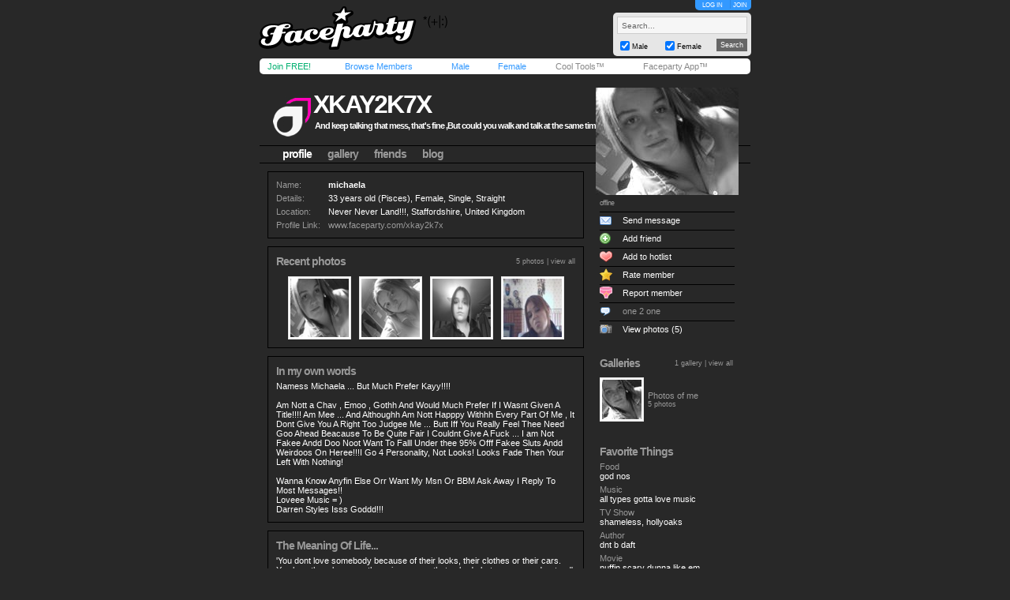

--- FILE ---
content_type: text/html; charset=utf-8
request_url: https://www.faceparty.com/xkay2k7x
body_size: 5740
content:
<!DOCTYPE html PUBLIC "-//W3C//DTD XHTML 1.0 Transitional//EN" "http://www.w3.org/TR/xhtml1/DTD/xhtml1-transitional.dtd"><html><head><title>Faceparty &gt; Women &gt; Straight &gt; XKAY2K7X</title><META HTTP-EQUIV="PRAGMA" CONTENT="NO-CACHE"><META NAME="ROBOTS" CONTENT="NOODP"><meta http-equiv="X-UA-Compatible" content="IE=edge" /><meta name="format-detection" content="telephone=no"><link href="/incs/zstyles.css?v=7.7" rel="stylesheet" type="text/css" /><script type="text/javascript" language="JavaScript" src="/incs/scripts.js"></script><script type="text/javascript" language="javascript"> var isOpen = 1; function displayBw(){if (isOpen != 1){BwOpen.style.display='block';Arrow.src= '/im/bw/tri_up.gif';isOpen = 1;bc(1);} else{BwOpen.style.display='none';Arrow.src= '/im/bw/tri_dw.gif';isOpen = 0;bc(0);}} function gBw(o){if(o==0){displayBw();}} function displayCS(){bwc.style.visibility='hidden';csc.style.visibility='visible';} function displayFO(){csc.style.visibility='hidden';bwc.style.visibility='visible';} </script><script type="text/javascript" language="JavaScript"> function clearsearch(obj){if(obj.value==" Search..."){obj.value=""}} </script><script type="text/javascript" language="JavaScript" src="/incs/js/jquery-1.9.1.min.js"></script><script type="text/javascript" language="JavaScript"> var $j = jQuery.noConflict(); </script><script type="text/javascript" language="JavaScript"> function fpOpen(url,wName,feat){window.open(url+'',wName,feat);} </script><script type="text/javascript" language="JavaScript" src="/incs/js/m/hl.js"></script><link href="/incs/css/mi.css" rel="stylesheet" type="text/css" /><link href="/incs/thstyle2.css" rel="stylesheet" type="text/css" /><link href="/incs/css/tm/125a.css?v=4.4" rel="stylesheet" type="text/css" /><script language="JavaScript"><!-- 
if (document.all){self.status='Press CTRL + D to bookmark this page'} //--></script><script type="text/javascript"> (function (i, s, o, g, r, a, m) { i['GoogleAnalyticsObject'] = r; i[r] = i[r] || function () { (i[r].q = i[r].q || []).push(arguments) }, i[r].l = 1 * new Date(); a = s.createElement(o), m = s.getElementsByTagName(o)[0]; a.async = 1; a.src = g; m.parentNode.insertBefore(a, m) })(window, document, 'script', 'https://www.google-analytics.com/analytics.js', 'ga'); ga('create', 'UA-113275-1', {'storage': 'none'}); ga('send', 'pageview'); </script><link rel="apple-touch-icon" sizes="57x57" href="/im/apple-touch-icon-57x57.png"/><link rel="apple-touch-icon" sizes="72x72" href="/im/apple-touch-icon-72x72.png"/><link rel="apple-touch-icon" sizes="114x114" href="/im/apple-touch-icon-114x114.png"/><link rel="apple-touch-icon" sizes="144x144" href="/im/apple-touch-icon-144x144.png"/></head>
<body topmargin=0 leftmargin=0 bgcolor=#cacaca text=#000000 link=#3399FF vlink=#3399FF background=/im/thm_125.gif style="background-attachment:fixed;margin:0px;">
<div style="width:100%;"><center><table border=0 width=624 cellspacing=0 cellpadding=0><tr><td align=left height=65><a href="/"><img src="/im/fplo.png" width=240 height=55 border=0 alt="Faceparty - Biggest Party On Earth™"></a></td><td align=right><div id="headerlinks" style="height:13px;"><div id="hl-login" style="text-align:center;padding-right:0px;"><a href=/account/log_in.aspx>LOG IN</a></div><div id="hl-join"><a href=/account/join.aspx>JOIN</a></div></div><div id="hsearchbox"><form action="/browse/keyword.aspx" method="get"><input name="keywords" type="text" size="10" maxlength="49" style="box-sizing:border-box;width:165px; height:22px; font-family: arial; font-size: 10px; background-color:#f6f6f6; border:solid 1px #CCCCCC;color:#666666;margin-bottom:5px;" value=" Search..." onclick="clearsearch(this);return false;"><table width=165 cellpadding=0 cellspacing=0 border=0><tr><td width=15 align=left><input name="male" type="checkbox" value="1" style="width:12px;height:12px;margin-bottom:1px;" checked="checked"></td><td width=40 align=left valign=bottom><font face=arial size=1 style="font-size:9px;display:block;padding-bottom:2px;">Male</font></td><td width=15 align=left><input name="female" type="checkbox" value="1" style="width:12px;height:12px;margin-bottom:1px;" checked="checked"></td><td width=40 align=left valign=bottom><font face=arial size=1 style="font-size:9px;display:block;padding-bottom:2px;">Female</font></td><td>&nbsp;</td><td width=45 align=right><input type="submit" value="Search" class="hsbtn" /></td></tr></table></form></div></td></tr><tr><td colspan=3><img src=/im/shim.gif width=622 height=3></td></tr></table><div style="background: #fff;width: 602px;height:12px;padding:4px 10px;-webkit-border-radius: 5px;-moz-border-radius: 5px;-ms-border-radius: 5px;-o-border-radius: 5px;border-radius: 5px;z-index:3;position:relative;"><table width=612 cellpadding=0 cellspacing=0 border=0><tr><td width=80><font face=Arial size=1><span class=mybarg style="font-size:11px;"><a href=/account/join.aspx>Join FREE!</a></span></font></td><td width=110><font face=Arial size=1><span class=mybarb style="font-size:11px;"><a href=/browse/browse.aspx>Browse Members</a></span></font></td><td width=48><font face=Arial size=1><span class=mybarb style="font-size:11px;"><a href=/male/>Male</a></span></font></td><td width=60><font face=Arial size=1><span class=mybarb style="font-size:11px;"><a href=/female/>Female</a></span></font></td><td width=90><font face=Arial size=1><span class=mybar style="font-size:11px;"><a href=/shop/cool_tools.aspx>Cool Tools&#153;</a></span></font></td><td width=110><font face=Arial size=1><span class=mybar style="font-size:11px;"><a href="#" onClick="alert('New version coming soon!');return false;">Faceparty App&#153;</a></span></font></td></tr></table></div><div><img src=/im/shim.gif width=1 height=3></div>
<table width="622" cellpadding="0" cellspacing="0" border="0" align="center" class="headerbox"><tr><td width="5"><img src=/im/shim.gif width=5 height=1 /></td><td width="5"><img src=/im/shim.gif width=5 height=1 /></td><td width="401"><img src=/im/shim.gif width=1 height=5 /></td><td width="10"><img src=/im/shim.gif width=1 height=5 /></td><td width="191"><img src=/im/shim.gif width=1 height=5 /></td><td width="5"><img src=/im/shim.gif width=5 height=1 /></td><td width="5"><img src=/im/shim.gif width=5 height=1 /></td></tr><tr><td colspan="7"><img src=/im/shim.gif width=1 height=5 /></td></tr><tr><td colspan="7" height="100" valign="bottom" align=left><table width="622" height="70" cellpadding="0" cellspacing="0" border="0"><tr><td><img src=/im/shim.gif width=10 height=1 /></td><td valign="top"><table width="379" cellpadding="0" cellspacing="0" border="0"><tr><td align="left"><div style="position:relative;"><font face="arial" size="4" style="font-size:32px;letter-spacing:-2;color:#FFF;" class="prf_header_title"><b><a href="/xkay2k7x">xkay2k7x</a></b></font><BR><font face="arial" size="2" style="font-size:11px;display:block;width:400px;" class="prf_header_tagline"><b>And keep talking that mess, that&#39;s fine ,But could you walk and talk at the same time? =.)</b></font></div></td></tr></table></td></tr></table><table width="622" cellpadding="0" cellspacing="0" border="0" class="headernav"><tr><td><img src=/im/shim.gif width=10 height=1 /></td><td><table cellpadding="0" cellspacing="0" border="0"><tr><td><img src=/im/shim.gif width=1 height=10 /></td><td class="headernav-active"><font face="arial" size="2" style="font-size:14px;color:#3399FF;" class="l125"><b><a href="/xkay2k7x">profile</a></b></font></td><td><img src=/im/shim.gif width=20 height=1 /></td><td><font face="arial" size="2" style="font-size:14px;color:#3399FF;" class="l125"><b><a href="/gallery/galleries.aspx?pid=7691523">gallery</a></b></font></td><td><img src=/im/shim.gif width=20 height=1 /></td><td><font face="arial" size="2" style="font-size:14px;color:#3399FF;" class="l125"><b><a href="/member/linked.aspx?pid=7691523">friends</a></b></font></td><td><img src=/im/shim.gif width=20 height=1 /></td><td><font face="arial" size="2" style="font-size:14px;color:#3399FF;" class="l125"><b><a href="/member/blog.aspx?pid=7691523">blog</a></b></font></td></tr></table></td></tr></table></td></tr></table><table width="622" cellpadding="0" cellspacing="0" border="0" align="center" class="prf_page"><tr><td colspan="2" height="100" valign="top"><img src=/im/shim.gif width=1 height=10 /></td><td rowspan="2" valign="top" align=left><table width="401" cellpadding="0" cellspacing="0" border="0"><tr><td><img src=/im/shim.gif width=1 height=10 /><table width=401 cellpadding=10 border=0 cellspacing=0 class="leftcol-contentbox"><tr><td><table border="0" cellpadding="0" cellspacing="0"><tr><td width="69"><font face="Arial" size="1" color="#999999" class="thd leftcol-txt-desc">Name:</font></td><td width="330"><font face="Arial" size="1" color="#333333" class="txt leftcol-txt-body"><b> michaela </b></font></td><td align=right></td></tr><tr><td colspan="3"><img src=/im/shim.gif width=1 height=5 /></td></tr><tr><td><font face="Arial" size="1" color="#999999" class="thd leftcol-txt-desc">Details:</font></td><td colspan="2"><font face="Arial" size="1" color="#333333" class="txt leftcol-txt-body"> 33 years old (Pisces), Female, Single, Straight </font></td></tr><tr><td colspan="3"><img src=/im/shim.gif width=1 height=5 /></td></tr><tr><td valign=top><font face="Arial" size="1" color="#999999" class="thd leftcol-txt-desc">Location:</font></td><td colspan="2"><font face="Arial" size="1" color="#333333" class="txt leftcol-txt-body"> Never Never Land!!!, Staffordshire, United Kingdom </font></td></tr><tr><td colspan="3"><img src=/im/shim.gif width=1 height=5 /></td></tr><tr><td><font face="Arial" size="1" color="#999999" class="thd leftcol-txt-desc-small">Profile Link:</font></td><td colspan="2"><font face="Arial" size="1" color="#333333" class="txt leftcol-txt-link"><span class="l125"><a href="/xkay2k7x">www.faceparty.com/xkay2k7x</a></span></font></td></tr></table></td></tr></table><img src=/im/shim.gif width=1 height=10 /><table width=401 cellpadding=10 border=0 cellspacing=0 class="leftcol-contentbox"><tr><td><table width="379" cellpadding="0" cellspacing="0" border="0"><tr><td><font face="arial" color="#333333" size="3" style="font-size:14px;" class="leftcol-txt-title"><b>Recent photos</b></font></td><td align="right"><font face="arial" color="#999999" size="2" style="font-size:9px;" class="l125 leftcol-txt-desc-small">5 photos | <span class="leftcol-txt-link"><a href="/gallery/galleries.aspx?pid=7691523">view all</a></span></font></td></tr><tr><td colspan="2"><img src=/im/shim.gif width=1 height=10 /></td></tr><tr><td colspan="2"><table border="0" width="379" cellspacing="0" cellpadding="0"><tr><td width="15"><img src=/im/shim.gif width=15 height=1 /></td><td width="80"><img src=/im/shim.gif width=80 height=1 /></td><td width="10"><img src=/im/shim.gif width=10 height=1 /></td><td width="80"><img src=/im/shim.gif width=80 height=1 /></td><td width="10"><img src=/im/shim.gif width=10 height=1 /></td><td width="80"><img src=/im/shim.gif width=80 height=1 /></td><td width="10"><img src=/im/shim.gif width=10 height=1 /></td><td width="80"><img src=/im/shim.gif width=80 height=1 /></td><td width="10"><img src=/im/shim.gif width=14 height=1 /></td></tr><tr><td>&nbsp;</td><td><table width=80 height=80 cellspacing=1 cellpadding=2 border=0 bgcolor=#e5e5e5><tr><td bgcolor=#FFFFFF align=center><a href="/gallery/view.aspx?pid=7691523&gid=0&iid=35086432"><img border="0" width="74" height="74" src="//images.faceparty.com/pb/tn/2709/xkay2k7x_35086432.jpg" alt="" /></a></td></tr></table></td><td>&nbsp;</td><td><table width=80 height=80 cellspacing=1 cellpadding=2 border=0 bgcolor=#e5e5e5><tr><td bgcolor=#FFFFFF align=center><a href="/gallery/view.aspx?pid=7691523&gid=0&iid=35086431"><img border="0" width="74" height="74" src="//images.faceparty.com/pb/tn/2709/xkay2k7x_35086431.jpg" alt="" /></a></td></tr></table></td><td>&nbsp;</td><td><table width=80 height=80 cellspacing=1 cellpadding=2 border=0 bgcolor=#e5e5e5><tr><td bgcolor=#FFFFFF align=center><a href="/gallery/view.aspx?pid=7691523&gid=0&iid=31680796"><img border="0" width="74" height="74" src="//images.faceparty.com/pb/tn/2153/xkay2k7x_31680796.jpg" alt="meeee !!!!" /></a></td></tr></table></td><td>&nbsp;</td><td><table width=80 height=80 cellspacing=1 cellpadding=2 border=0 bgcolor=#e5e5e5><tr><td bgcolor=#FFFFFF align=center><a href="/gallery/view.aspx?pid=7691523&gid=0&iid=29265523"><img border="0" width="74" height="74" src="//images.faceparty.com/pb/tn/2019/xkay2k7x_29265523.jpg" alt="" /></a></td></tr></table></td><td>&nbsp;</td></tr></table></td></tr></table></td></tr></table><img src=/im/shim.gif width=1 height=10 /><table width=401 cellpadding=10 border=0 cellspacing=0 class="leftcol-contentbox"><tr><td><font face="arial" color="#333333" size="3" style="font-size:14px;" class="leftcol-txt-title"><b>In my own words</b></font><BR><img src=/im/shim.gif width=1 height=5 /><BR><font face="arial" color="#333333" size="2" style="font-size:11px;" class="leftcol-txt-body">Namess Michaela ... But Much Prefer Kayy!!!! <br><br>Am Nott a Chav , Emoo , Gothh And Would Much Prefer If I Wasnt Given A Title!!!! Am Mee ... And Althoughh Am Nott Happpy Withhh Every Part Of Me , It Dont Give You A Right Too Judgee Me ... Butt Iff You Really Feel Thee Need Goo Ahead Beacause To Be Quite Fair I Couldnt Give A Fuck ... I am Not Fakee Andd Doo Noot Want To Falll Under thee 95% Offf Fakee Sluts Andd Weirdoos On Heree!!!I Go 4 Personality, Not Looks! Looks Fade Then Your Left With Nothing! <br><br>Wanna Know Anyfin Else Orr Want My Msn Or BBM Ask Away I Reply To Most Messages!! <br>Loveee Music = )<br>Darren Styles Isss Goddd!!!</font></td></tr></table><img src=/im/shim.gif width=1 height=10 /><table width=401 cellpadding=10 border=0 cellspacing=0 class="leftcol-contentbox"><tr><td><font face="arial" color="#333333" size="3" style="font-size:14px;" class="leftcol-txt-title"><b>The Meaning Of Life...</b></font><BR><img src=/im/shim.gif width=1 height=5 /><BR><font face="arial" color="#333333" size="2" style="font-size:11px;" class="leftcol-txt-body">&#39;You dont love somebody because of their looks, their clothes or their cars. <br>You love them because they sing a song that nobody but you can understand&#39;<br><br>Propa Loveee Ittt x <br><br>Loooking 4 Misterr Right ... Doubt I Will Ever Findd Himm = ) x </td></tr></table><img src=/im/shim.gif width=1 height=10 /><table width=401 cellpadding=10 border=0 cellspacing=0 class="leftcol-contentbox"><tr><td><table width="379" cellpadding="0" cellspacing="0" border="0"><tr><td><font face="arial" color="#333333" size="3" style="font-size:14px;" class="leftcol-txt-title"><b>Friends</b></font></td><td align="right"><font face="arial" color="#999999" size="2" style="font-size:9px;" class="l125 leftcol-txt-desc-small">19 friends | <span class="leftcol-txt-link"><a href="/member/linked.aspx?pid=7691523">view all</a></span></font></td></tr><tr><td colspan="2"><img src=/im/shim.gif width=1 height=10 /></td></tr></table><table border="0" width="379" cellspacing="0" cellpadding="0"><tr><td width="15"><img src=/im/shim.gif width=15 height=1 /></td><td width="80"><img src=/im/shim.gif width=80 height=1 /></td><td width="10"><img src=/im/shim.gif width=10 height=1 /></td><td width="80"><img src=/im/shim.gif width=80 height=1 /></td><td width="10"><img src=/im/shim.gif width=10 height=1 /></td><td width="80"><img src=/im/shim.gif width=80 height=1 /></td><td width="10"><img src=/im/shim.gif width=10 height=1 /></td><td width="80"><img src=/im/shim.gif width=80 height=1 /></td><td width="10"><img src=/im/shim.gif width=14 height=1 /></td></tr><tr><td width=15><img src=/im/shim.gif width=15 height=1 /></td><td width="80" height="80" align="center" valign="top"><table width="80" height="80" cellspacing="1" cellpadding="2" border="0" bgcolor="#e5e5e5"><tr><td bgcolor="#FFFFFF" align="center"><a href=/bber><img border="0" width="74" height="74" src="//images.faceparty.com/pb/tn/3570/bber_35817494.jpg" /></a></td></tr></table><font face=Arial size=1 style="font-size:9px;"><span class="bl leftcol-txt-link"><a href=/bber>bber</a></span></font></td><td width=10><img src=/im/shim.gif width=10 height=1 /></td><td width="80" height="80" align="center" valign="top"><table width="80" height="80" cellspacing="1" cellpadding="2" border="0" bgcolor="#e5e5e5"><tr><td bgcolor="#FFFFFF" align="center"><a href=/fit_chap_here><img border="0" width="74" height="74" src="//images.faceparty.com/pb/tn/2090/fit_chap_here_30610911.jpg" /></a></td></tr></table><font face=Arial size=1 style="font-size:9px;"><span class="bl leftcol-txt-link"><a href=/fit_chap_here>fit_chap_here</a></span></font></td><td width=10><img src=/im/shim.gif width=10 height=1 /></td><td width="80" height="80" align="center" valign="top"><table width="80" height="80" cellspacing="1" cellpadding="2" border="0" bgcolor="#e5e5e5"><tr><td bgcolor="#FFFFFF" align="center"><a href=/youngjeeze><img border="0" width="74" height="74" src="/im/pi_nat.gif" /></a></td></tr></table><font face=Arial size=1 style="font-size:9px;"><span class="bl leftcol-txt-link"><a href=/youngjeeze>youngjeeze</a></span></font></td><td width=10><img src=/im/shim.gif width=10 height=1 /></td><td width="80" height="80" align="center" valign="top"><table width="80" height="80" cellspacing="1" cellpadding="2" border="0" bgcolor="#e5e5e5"><tr><td bgcolor="#FFFFFF" align="center"><a href=/mushface><img border="0" width="74" height="74" src="//images.faceparty.com/pb/tn/704/mushface_5065069.jpg" /></a></td></tr></table><font face=Arial size=1 style="font-size:9px;"><span class="rl leftcol-txt-link"><a href=/mushface>mushface</a></span></font></td><td width=10><img src=/im/shim.gif width=10 height=1 /></td></tr><tr height=10><td colspan=9 height=10><img src=/im/shim.gif width=1 height=10 /></td></tr><tr><td width=15><img src=/im/shim.gif width=15 height=1 /></td><td width="80" height="80" align="center" valign="top"><table width="80" height="80" cellspacing="1" cellpadding="2" border="0" bgcolor="#e5e5e5"><tr><td bgcolor="#FFFFFF" align="center"><a href=/ben989><img border="0" width="74" height="74" src="//images.faceparty.com/pb/tn/6168/ben989_36328497.jpg" /></a></td></tr></table><font face=Arial size=1 style="font-size:9px;"><span class="rl leftcol-txt-link"><a href=/ben989>ben989</a></span></font></td><td width=10><img src=/im/shim.gif width=10 height=1 /></td><td width="80" height="80" align="center" valign="top"><table width="80" height="80" cellspacing="1" cellpadding="2" border="0" bgcolor="#e5e5e5"><tr><td bgcolor="#FFFFFF" align="center"><a href=/horny_ben><img border="0" width="74" height="74" src="//images.faceparty.com/pb/tn/4031/horny_ben_36009340.jpg" /></a></td></tr></table><font face=Arial size=1 style="font-size:9px;"><span class="bl leftcol-txt-link"><a href=/horny_ben>horny_ben</a></span></font></td><td width=10><img src=/im/shim.gif width=10 height=1 /></td><td width="80" height="80" align="center" valign="top"><table width="80" height="80" cellspacing="1" cellpadding="2" border="0" bgcolor="#e5e5e5"><tr><td bgcolor="#FFFFFF" align="center"><a href=/cocainecowboy><img border="0" width="74" height="74" src="//images.faceparty.com/pb/tn/2441/cocainecowboy_34421779.jpg" /></a></td></tr></table><font face=Arial size=1 style="font-size:9px;"><span class="bl leftcol-txt-link"><a href=/cocainecowboy>cocainecowboy</a></span></font></td><td width=10><img src=/im/shim.gif width=10 height=1 /></td><td width="80" height="80" align="center" valign="top"><table width="80" height="80" cellspacing="1" cellpadding="2" border="0" bgcolor="#e5e5e5"><tr><td bgcolor="#FFFFFF" align="center"><a href=/boltonguy20><img border="0" width="74" height="74" src="//images.faceparty.com/pb/tn/2954/boltonguy20_35435563.jpg" /></a></td></tr></table><font face=Arial size=1 style="font-size:9px;"><span class="bl leftcol-txt-link"><a href=/boltonguy20>boltonguy20</a></span></font></td><td width=10><img src=/im/shim.gif width=10 height=1 /></td></tr><tr height=10><td colspan=9 height=10><img src=/im/shim.gif width=1 height=10 /></td></tr><tr><td width=15><img src=/im/shim.gif width=15 height=1 /></td><td width="80" height="80" align="center" valign="top"><table width="80" height="80" cellspacing="1" cellpadding="2" border="0" bgcolor="#e5e5e5"><tr><td bgcolor="#FFFFFF" align="center"><a href=/19_scott_86><img border="0" width="74" height="74" src="//images.faceparty.com/pb/tn/6133/19_scott_86_36326810.jpg" /></a></td></tr></table><font face=Arial size=1 style="font-size:9px;"><span class="rl leftcol-txt-link"><a href=/19_scott_86>19_scott_86</a></span></font></td><td width=10><img src=/im/shim.gif width=10 height=1 /></td><td width="80" height="80" align="center" valign="top"><table width="80" height="80" cellspacing="1" cellpadding="2" border="0" bgcolor="#e5e5e5"><tr><td bgcolor="#FFFFFF" align="center"><a href=/milliondollarboy><img border="0" width="74" height="74" src="/im/pi_nat.gif" /></a></td></tr></table><font face=Arial size=1 style="font-size:9px;"><span class="bl leftcol-txt-link"><a href=/milliondollarboy>milliondollarboy</a></span></font></td><td width=10><img src=/im/shim.gif width=10 height=1 /></td><td width="80" height="80" align="center" valign="top"><table width="80" height="80" cellspacing="1" cellpadding="2" border="0" bgcolor="#e5e5e5"><tr><td bgcolor="#FFFFFF" align="center"><a href=/gimp666><img border="0" width="74" height="74" src="//images.faceparty.com/pb/tn/3122/gimp666_35588587.jpg" /></a></td></tr></table><font face=Arial size=1 style="font-size:9px;"><span class="bl leftcol-txt-link"><a href=/gimp666>gimp666</a></span></font></td><td width=10><img src=/im/shim.gif width=10 height=1 /></td><td width="80" height="80" align="center" valign="top"><table width="80" height="80" cellspacing="1" cellpadding="2" border="0" bgcolor="#e5e5e5"><tr><td bgcolor="#FFFFFF" align="center"><a href=/jester455><img border="0" width="74" height="74" src="//images.faceparty.com/pb/tn/2859/jester455_35317978.jpg" /></a></td></tr></table><font face=Arial size=1 style="font-size:9px;"><span class="bl leftcol-txt-link"><a href=/jester455>jester455</a></span></font></td><td width=10><img src=/im/shim.gif width=10 height=1 /></td></tr></table></td></tr></table><img src=/im/shim.gif width=1 height=10 /><table width=401 cellpadding=10 border=0 cellspacing=0 class="leftcol-contentbox"><tr><td><table width="379" cellpadding="0" cellspacing="0" border="0"><tr><td><font face="arial" color="#333333" size="3" style="font-size:14px;" class="leftcol-txt-title"><b>Comments</b></font></td><td align="right"><font face="arial" color="#999999" size="2" style="font-size:9px;" class="l125 leftcol-txt-desc-small"> 10 of 259 | <span class=leftcol-txt-link><a href=/account/log_in.aspx>post a comment</a> | <a href=/member/DisplayComments.aspx?pid=7691523>view all</a></span></font></td></tr><tr><td colspan="2"><img src=/im/shim.gif width=1 height=10 /></td></tr><tr><td colspan="2" class="leftcol-line"><img src=/im/shim.gif width=1 height=1 /></td></tr><tr><td colspan="2"><img src=/im/shim.gif width=1 height=10 /></td></tr><tr><td colspan="2"><table width="379" cellpadding="0" cellspacing="0" border="0"><tr><td width="56" rowspan="7" valign="top"><table width="56" cellpadding="2" cellspacing="1" border="0" bgcolor="#e5e5e5"><tr><td bgcolor="#FFFFFF" align="center"><a href=/temptingyoyojo><img border="0" width="50" height="50" src="/im/pi_nam.gif" /></a></td></tr></table></td><td width="10" rowspan="7"><img src=/im/shim.gif width=10 height=1 /></td><td><font face="arial" color="#999999" size="2" style="font-size:11px;" class="l125 leftcol-txt-link"><a href=/temptingyoyojo>temptingyoyojo</a><span class="leftcol-txt-desc"> wrote...</span></font></td><td align="right"><font face="arial" color="#999999" size="2" style="font-size:9px;" class="leftcol-txt-desc-small"> &nbsp; </font></td></tr><tr><td colspan="2"><img src=/im/shim.gif width=1 height=5 /></td></tr><tr><td colspan="2"><font face="arial" color="#333333" size="2" style="font-size:11px;" class="leftcol-txt-body">How the hell are u single?? Ur RED HOT!!!! xx</td></tr><tr><td colspan="2"><img src=/im/shim.gif width=1 height=5 /></td></tr><tr><td colspan="2" class="leftcol-line"><img src=/im/shim.gif width=313 height=1 /></td></tr><tr><td colspan="2"><img src=/im/shim.gif width=1 height=5 /></td></tr><tr><td colspan="2" align="right"><font face="arial" color="#333333" size="2" style="font-size:9px;" class="l125 leftcol-txt-link"><a href=/account/log_in.aspx>send message</a></font></td></tr></table></td></tr><tr><td colspan="2"><img src=/im/shim.gif width=1 height=10 /></td></tr><tr><td colspan="2" class="leftcol-line"><img src=/im/shim.gif width=1 height=1 /></td></tr><tr><td colspan="2"><img src=/im/shim.gif width=1 height=10 /></td></tr><tr><td colspan="2"><table width="379" cellpadding="0" cellspacing="0" border="0"><tr><td width="56" rowspan="7" valign="top"><table width="56" cellpadding="2" cellspacing="1" border="0" bgcolor="#e5e5e5"><tr><td bgcolor="#FFFFFF" align="center"><a href=/phatsaxo03><img border="0" width="50" height="50" src="//images.faceparty.com/pb/tn/3878/phatsaxo03_35937436.jpg" /></a></td></tr></table></td><td width="10" rowspan="7"><img src=/im/shim.gif width=10 height=1 /></td><td><font face="arial" color="#999999" size="2" style="font-size:11px;" class="l125 leftcol-txt-link"><a href=/phatsaxo03>phatsaxo03</a><span class="leftcol-txt-desc"> wrote...</span></font></td><td align="right"><font face="arial" color="#999999" size="2" style="font-size:9px;" class="leftcol-txt-desc-small"> &nbsp; </font></td></tr><tr><td colspan="2"><img src=/im/shim.gif width=1 height=5 /></td></tr><tr><td colspan="2"><font face="arial" color="#333333" size="2" style="font-size:11px;" class="leftcol-txt-body">Hey sexy xx</td></tr><tr><td colspan="2"><img src=/im/shim.gif width=1 height=5 /></td></tr><tr><td colspan="2" class="leftcol-line"><img src=/im/shim.gif width=313 height=1 /></td></tr><tr><td colspan="2"><img src=/im/shim.gif width=1 height=5 /></td></tr><tr><td colspan="2" align="right"><font face="arial" color="#333333" size="2" style="font-size:9px;" class="l125 leftcol-txt-link"><a href=/account/log_in.aspx>send message</a></font></td></tr></table></td></tr><tr><td colspan="2"><img src=/im/shim.gif width=1 height=10 /></td></tr><tr><td colspan="2" class="leftcol-line"><img src=/im/shim.gif width=1 height=1 /></td></tr><tr><td colspan="2"><img src=/im/shim.gif width=1 height=10 /></td></tr><tr><td colspan="2"><table width="379" cellpadding="0" cellspacing="0" border="0"><tr><td width="56" rowspan="7" valign="top"><table width="56" cellpadding="2" cellspacing="1" border="0" bgcolor="#e5e5e5"><tr><td bgcolor="#FFFFFF" align="center"><a href=/burg_2005><img border="0" width="50" height="50" src="//images.faceparty.com/pb/tn/3381/burg_2005_35743494.jpg" /></a></td></tr></table></td><td width="10" rowspan="7"><img src=/im/shim.gif width=10 height=1 /></td><td><font face="arial" color="#999999" size="2" style="font-size:11px;" class="l125 leftcol-txt-link"><a href=/burg_2005>burg_2005</a><span class="leftcol-txt-desc"> wrote...</span></font></td><td align="right"><font face="arial" color="#999999" size="2" style="font-size:9px;" class="leftcol-txt-desc-small"> &nbsp; </font></td></tr><tr><td colspan="2"><img src=/im/shim.gif width=1 height=5 /></td></tr><tr><td colspan="2"><font face="arial" color="#333333" size="2" style="font-size:11px;" class="leftcol-txt-body">lookin gd u :) u on msn? x</td></tr><tr><td colspan="2"><img src=/im/shim.gif width=1 height=5 /></td></tr><tr><td colspan="2" class="leftcol-line"><img src=/im/shim.gif width=313 height=1 /></td></tr><tr><td colspan="2"><img src=/im/shim.gif width=1 height=5 /></td></tr><tr><td colspan="2" align="right"><font face="arial" color="#333333" size="2" style="font-size:9px;" class="l125 leftcol-txt-link"><a href=/account/log_in.aspx>send message</a></font></td></tr></table></td></tr><tr><td colspan="2"><img src=/im/shim.gif width=1 height=10 /></td></tr><tr><td colspan="2" class="leftcol-line"><img src=/im/shim.gif width=1 height=1 /></td></tr><tr><td colspan="2"><img src=/im/shim.gif width=1 height=10 /></td></tr><tr><td colspan="2"><table width="379" cellpadding="0" cellspacing="0" border="0"><tr><td width="56" rowspan="7" valign="top"><table width="56" cellpadding="2" cellspacing="1" border="0" bgcolor="#e5e5e5"><tr><td bgcolor="#FFFFFF" align="center"><a href=/nutz_4_it><img border="0" width="50" height="50" src="//images.faceparty.com/pb/tn/4343/nutz_4_it_36120623.jpg" /></a></td></tr></table></td><td width="10" rowspan="7"><img src=/im/shim.gif width=10 height=1 /></td><td><font face="arial" color="#999999" size="2" style="font-size:11px;" class="l125 leftcol-txt-link"><a href=/nutz_4_it>nutz_4_it</a><span class="leftcol-txt-desc"> wrote...</span></font></td><td align="right"><font face="arial" color="#999999" size="2" style="font-size:9px;" class="leftcol-txt-desc-small"> &nbsp; </font></td></tr><tr><td colspan="2"><img src=/im/shim.gif width=1 height=5 /></td></tr><tr><td colspan="2"><font face="arial" color="#333333" size="2" style="font-size:11px;" class="leftcol-txt-body">hey hey add me <br>MSN/LIVE on my profile</td></tr><tr><td colspan="2"><img src=/im/shim.gif width=1 height=5 /></td></tr><tr><td colspan="2" class="leftcol-line"><img src=/im/shim.gif width=313 height=1 /></td></tr><tr><td colspan="2"><img src=/im/shim.gif width=1 height=5 /></td></tr><tr><td colspan="2" align="right"><font face="arial" color="#333333" size="2" style="font-size:9px;" class="l125 leftcol-txt-link"><a href=/account/log_in.aspx>send message</a></font></td></tr></table></td></tr><tr><td colspan="2"><img src=/im/shim.gif width=1 height=10 /></td></tr><tr><td colspan="2" class="leftcol-line"><img src=/im/shim.gif width=1 height=1 /></td></tr><tr><td colspan="2"><img src=/im/shim.gif width=1 height=10 /></td></tr><tr><td colspan="2"><table width="379" cellpadding="0" cellspacing="0" border="0"><tr><td width="56" rowspan="7" valign="top"><table width="56" cellpadding="2" cellspacing="1" border="0" bgcolor="#e5e5e5"><tr><td bgcolor="#FFFFFF" align="center"><a href=/blakes2002><img border="0" width="50" height="50" src="//images.faceparty.com/pb/tn/3226/blakes2002_35661886.jpg" /></a></td></tr></table></td><td width="10" rowspan="7"><img src=/im/shim.gif width=10 height=1 /></td><td><font face="arial" color="#999999" size="2" style="font-size:11px;" class="l125 leftcol-txt-link"><a href=/blakes2002>blakes2002</a><span class="leftcol-txt-desc"> wrote...</span></font></td><td align="right"><font face="arial" color="#999999" size="2" style="font-size:9px;" class="leftcol-txt-desc-small"> &nbsp; </font></td></tr><tr><td colspan="2"><img src=/im/shim.gif width=1 height=5 /></td></tr><tr><td colspan="2"><font face="arial" color="#333333" size="2" style="font-size:11px;" class="leftcol-txt-body">Hey there, how are you, good weekend?</td></tr><tr><td colspan="2"><img src=/im/shim.gif width=1 height=5 /></td></tr><tr><td colspan="2" class="leftcol-line"><img src=/im/shim.gif width=313 height=1 /></td></tr><tr><td colspan="2"><img src=/im/shim.gif width=1 height=5 /></td></tr><tr><td colspan="2" align="right"><font face="arial" color="#333333" size="2" style="font-size:9px;" class="l125 leftcol-txt-link"><a href=/account/log_in.aspx>send message</a></font></td></tr></table></td></tr><tr><td colspan="2"><img src=/im/shim.gif width=1 height=10 /></td></tr><tr><td colspan="2" class="leftcol-line"><img src=/im/shim.gif width=1 height=1 /></td></tr><tr><td colspan="2"><img src=/im/shim.gif width=1 height=10 /></td></tr><tr><td colspan="2"><table width="379" cellpadding="0" cellspacing="0" border="0"><tr><td width="56" rowspan="7" valign="top"><table width="56" cellpadding="2" cellspacing="1" border="0" bgcolor="#e5e5e5"><tr><td bgcolor="#FFFFFF" align="center"><a href=/evans1984><img border="0" width="50" height="50" src="/im/pi_nam.gif" /></a></td></tr></table></td><td width="10" rowspan="7"><img src=/im/shim.gif width=10 height=1 /></td><td><font face="arial" color="#999999" size="2" style="font-size:11px;" class="l125 leftcol-txt-link"><a href=/evans1984>evans1984</a><span class="leftcol-txt-desc"> wrote...</span></font></td><td align="right"><font face="arial" color="#999999" size="2" style="font-size:9px;" class="leftcol-txt-desc-small"> &nbsp; </font></td></tr><tr><td colspan="2"><img src=/im/shim.gif width=1 height=5 /></td></tr><tr><td colspan="2"><font face="arial" color="#333333" size="2" style="font-size:11px;" class="leftcol-txt-body">Was rather borin at work! You up to much? Xx</td></tr><tr><td colspan="2"><img src=/im/shim.gif width=1 height=5 /></td></tr><tr><td colspan="2" class="leftcol-line"><img src=/im/shim.gif width=313 height=1 /></td></tr><tr><td colspan="2"><img src=/im/shim.gif width=1 height=5 /></td></tr><tr><td colspan="2" align="right"><font face="arial" color="#333333" size="2" style="font-size:9px;" class="l125 leftcol-txt-link"><a href=/account/log_in.aspx>send message</a></font></td></tr></table></td></tr><tr><td colspan="2"><img src=/im/shim.gif width=1 height=10 /></td></tr><tr><td colspan="2" class="leftcol-line"><img src=/im/shim.gif width=1 height=1 /></td></tr><tr><td colspan="2"><img src=/im/shim.gif width=1 height=10 /></td></tr><tr><td colspan="2"><table width="379" cellpadding="0" cellspacing="0" border="0"><tr><td width="56" rowspan="7" valign="top"><table width="56" cellpadding="2" cellspacing="1" border="0" bgcolor="#e5e5e5"><tr><td bgcolor="#FFFFFF" align="center"><a href=/evans1984><img border="0" width="50" height="50" src="/im/pi_nam.gif" /></a></td></tr></table></td><td width="10" rowspan="7"><img src=/im/shim.gif width=10 height=1 /></td><td><font face="arial" color="#999999" size="2" style="font-size:11px;" class="l125 leftcol-txt-link"><a href=/evans1984>evans1984</a><span class="leftcol-txt-desc"> wrote...</span></font></td><td align="right"><font face="arial" color="#999999" size="2" style="font-size:9px;" class="leftcol-txt-desc-small"> &nbsp; </font></td></tr><tr><td colspan="2"><img src=/im/shim.gif width=1 height=5 /></td></tr><tr><td colspan="2"><font face="arial" color="#333333" size="2" style="font-size:11px;" class="leftcol-txt-body">Yeah good, nice weekend? Xxx</td></tr><tr><td colspan="2"><img src=/im/shim.gif width=1 height=5 /></td></tr><tr><td colspan="2" class="leftcol-line"><img src=/im/shim.gif width=313 height=1 /></td></tr><tr><td colspan="2"><img src=/im/shim.gif width=1 height=5 /></td></tr><tr><td colspan="2" align="right"><font face="arial" color="#333333" size="2" style="font-size:9px;" class="l125 leftcol-txt-link"><a href=/account/log_in.aspx>send message</a></font></td></tr></table></td></tr><tr><td colspan="2"><img src=/im/shim.gif width=1 height=10 /></td></tr><tr><td colspan="2" class="leftcol-line"><img src=/im/shim.gif width=1 height=1 /></td></tr><tr><td colspan="2"><img src=/im/shim.gif width=1 height=10 /></td></tr><tr><td colspan="2"><table width="379" cellpadding="0" cellspacing="0" border="0"><tr><td width="56" rowspan="7" valign="top"><table width="56" cellpadding="2" cellspacing="1" border="0" bgcolor="#e5e5e5"><tr><td bgcolor="#FFFFFF" align="center"><a href=/evans1984><img border="0" width="50" height="50" src="/im/pi_nam.gif" /></a></td></tr></table></td><td width="10" rowspan="7"><img src=/im/shim.gif width=10 height=1 /></td><td><font face="arial" color="#999999" size="2" style="font-size:11px;" class="l125 leftcol-txt-link"><a href=/evans1984>evans1984</a><span class="leftcol-txt-desc"> wrote...</span></font></td><td align="right"><font face="arial" color="#999999" size="2" style="font-size:9px;" class="leftcol-txt-desc-small"> &nbsp; </font></td></tr><tr><td colspan="2"><img src=/im/shim.gif width=1 height=5 /></td></tr><tr><td colspan="2"><font face="arial" color="#333333" size="2" style="font-size:11px;" class="leftcol-txt-body">Alright babe? X</td></tr><tr><td colspan="2"><img src=/im/shim.gif width=1 height=5 /></td></tr><tr><td colspan="2" class="leftcol-line"><img src=/im/shim.gif width=313 height=1 /></td></tr><tr><td colspan="2"><img src=/im/shim.gif width=1 height=5 /></td></tr><tr><td colspan="2" align="right"><font face="arial" color="#333333" size="2" style="font-size:9px;" class="l125 leftcol-txt-link"><a href=/account/log_in.aspx>send message</a></font></td></tr></table></td></tr><tr><td colspan="2"><img src=/im/shim.gif width=1 height=10 /></td></tr><tr><td colspan="2" class="leftcol-line"><img src=/im/shim.gif width=1 height=1 /></td></tr><tr><td colspan="2"><img src=/im/shim.gif width=1 height=10 /></td></tr><tr><td colspan="2"><table width="379" cellpadding="0" cellspacing="0" border="0"><tr><td width="56" rowspan="7" valign="top"><table width="56" cellpadding="2" cellspacing="1" border="0" bgcolor="#e5e5e5"><tr><td bgcolor="#FFFFFF" align="center"><a href=/cocainecowboy><img border="0" width="50" height="50" src="//images.faceparty.com/pb/tn/2441/cocainecowboy_34421779.jpg" /></a></td></tr></table></td><td width="10" rowspan="7"><img src=/im/shim.gif width=10 height=1 /></td><td><font face="arial" color="#999999" size="2" style="font-size:11px;" class="l125 leftcol-txt-link"><a href=/cocainecowboy>cocainecowboy</a><span class="leftcol-txt-desc"> wrote...</span></font></td><td align="right"><font face="arial" color="#999999" size="2" style="font-size:9px;" class="leftcol-txt-desc-small"> &nbsp; </font></td></tr><tr><td colspan="2"><img src=/im/shim.gif width=1 height=5 /></td></tr><tr><td colspan="2"><font face="arial" color="#333333" size="2" style="font-size:11px;" class="leftcol-txt-body">how are you sexy.<br>x x x</td></tr><tr><td colspan="2"><img src=/im/shim.gif width=1 height=5 /></td></tr><tr><td colspan="2" class="leftcol-line"><img src=/im/shim.gif width=313 height=1 /></td></tr><tr><td colspan="2"><img src=/im/shim.gif width=1 height=5 /></td></tr><tr><td colspan="2" align="right"><font face="arial" color="#333333" size="2" style="font-size:9px;" class="l125 leftcol-txt-link"><a href=/account/log_in.aspx>send message</a></font></td></tr></table></td></tr><tr><td colspan="2"><img src=/im/shim.gif width=1 height=10 /></td></tr><tr><td colspan="2" class="leftcol-line"><img src=/im/shim.gif width=1 height=1 /></td></tr><tr><td colspan="2"><img src=/im/shim.gif width=1 height=10 /></td></tr><tr><td colspan="2"><table width="379" cellpadding="0" cellspacing="0" border="0"><tr><td width="56" rowspan="7" valign="top"><table width="56" cellpadding="2" cellspacing="1" border="0" bgcolor="#e5e5e5"><tr><td bgcolor="#FFFFFF" align="center"><a href=/tigernick><img border="0" width="50" height="50" src="/im/pi_nam.gif" /></a></td></tr></table></td><td width="10" rowspan="7"><img src=/im/shim.gif width=10 height=1 /></td><td><font face="arial" color="#999999" size="2" style="font-size:11px;" class="l125 leftcol-txt-link"><a href=/tigernick>tigernick</a><span class="leftcol-txt-desc"> wrote...</span></font></td><td align="right"><font face="arial" color="#999999" size="2" style="font-size:9px;" class="leftcol-txt-desc-small"> &nbsp; </font></td></tr><tr><td colspan="2"><img src=/im/shim.gif width=1 height=5 /></td></tr><tr><td colspan="2"><font face="arial" color="#333333" size="2" style="font-size:11px;" class="leftcol-txt-body">coming online babe?x</td></tr><tr><td colspan="2"><img src=/im/shim.gif width=1 height=5 /></td></tr><tr><td colspan="2" class="leftcol-line"><img src=/im/shim.gif width=313 height=1 /></td></tr><tr><td colspan="2"><img src=/im/shim.gif width=1 height=5 /></td></tr><tr><td colspan="2" align="right"><font face="arial" color="#333333" size="2" style="font-size:9px;" class="l125 leftcol-txt-link"><a href=/account/log_in.aspx>send message</a></font></td></tr></table></td></tr></table></td></tr></table><img src=/im/shim.gif width=1 height=10 /></td></tr></table></td><td height="100" valign="top"><img src=/im/shim.gif width=10 height=1 /></td><td valign="top" align=left><div style="position:relative;top:-100px;"><table width=191 cellpadding=4 border=0 cellspacing=0 class="rightcol-contentbox profile-image-box"><tr><td align="center"><a href=/gallery/view.aspx?pid=7691523&iid=35086432><img width=181 src=http://images.faceparty.com/pi/2709/xkay2k7x_35086432.jpg height=136 border=0 /></a><table width="171" cellpadding="0" cellspacing="0" border="0"><tr><td colspan="2" height="5"><img src=/im/shim.gif width=10 height=5 /></td></tr><tr><td align=left colspan="2"><font face="arial" color="#999999" size="2" style="font-size:9px;"><span class="txt-offline">offline</span></font></td></tr><tr><td align=left colspan="2" height="5"><img src=/im/shim.gif width=10 height=5 /></td></tr><tr><td colspan="2" class="rightcol-line" height="1"><img src=/im/shim.gif width=10 height=1 /></td></tr><tr><td align=left height="21" class="rightcol-nav"><a href="/account/log_in.aspx"><img src="/im/tm/125/ico-message.gif" width="15" height="11" border="0" /></a></td><td align=left height="21" class="rightcol-nav"><font face="arial" color="#999999" size="2" style="font-size:11px;"><a href="/account/log_in.aspx">Send message</a></font></td></tr><tr><td colspan="2" class="rightcol-line" height="1"><img src=/im/shim.gif width=10 height=1 /></td></tr><tr><td align=left height="21" class="rightcol-nav"><a href="/account/log_in.aspx"><img src="/im/tm/125/ico-friend.gif" width="14" height="14" border="0" /></a></td><td align=left height="21" class="rightcol-nav"><font face="arial" color="#999999" size="2" style="font-size:11px;"><a href="/account/log_in.aspx">Add friend</a></font></td></tr><tr><td colspan="2" class="rightcol-line" height="1"><img src=/im/shim.gif width=10 height=1 /></td></tr><tr><td align=left height="21" class="rightcol-nav"><a href="/account/log_in.aspx"><img src="/im/tm/125/ico-hot.gif" width="16" height="14" border="0" /></a></td><td align=left height="21" class="rightcol-nav"><font face="arial" color="#999999" size="2" style="font-size:11px;"><a href="/account/log_in.aspx">Add to hotlist</a></font></td></tr><tr><td colspan="2" class="rightcol-line" height="1"><img src=/im/shim.gif width=10 height=1 /></td></tr><tr><td align=left height="21" class="rightcol-nav"><a href="/account/log_in.aspx"><img src="/im/tm/125/ico-rate.gif" width="16" height="16" border="0" /></a></td><td align=left height="21" class="rightcol-nav"><font face="arial" color="#999999" size="2" style="font-size:11px;"><a href="/account/log_in.aspx">Rate member</a></font></td></tr><tr><td colspan="2" class="rightcol-line" height="1"><img src=/im/shim.gif width=10 height=1 /></td></tr><tr><td align=left height="21" class="rightcol-nav"><a href="/report-a-member.aspx?pid=7691523"><img src="/im/tm/125/ico-report.gif" width="16" height="16" border="0" /></a></td><td align=left height="21" class="rightcol-nav"><font face="arial" color="#999999" size="2" style="font-size:11px;"><a href="/report-a-member.aspx?pid=7691523">Report member</a></font></td></tr><tr><td colspan="2" class="rightcol-line" height="1"><img src=/im/shim.gif width=10 height=1 /></td></tr><tr><td align=left height="21" class="rightcol-nav"><img src="/im/tm/125/ico-chat.gif" width="14" height="11" border="0" /></td><td align=left height="21" class="rightcol-nav"><font face="arial" color="#999999" size="2" style="font-size:11px;">one 2 one</font></td></tr><tr><td colspan="2" class="rightcol-line" height="1"><img src=/im/shim.gif width=10 height=1 /></td></tr><tr><td align=left height="21" class="rightcol-nav"><a href="/gallery/galleries.aspx?pid=7691523"><img src="/im/tm/125/ico-photo.gif" width="16" height="12" border="0" /></a></td><td align=left height="21" class="rightcol-nav"><font face="arial" color="#999999" size="2" style="font-size:11px;"><a href="/gallery/galleries.aspx?pid=7691523">View photos (5)</a></font></td></tr></table></td></tr></table><img src=/im/shim.gif width=1 height=10 /><table width=191 cellpadding=10 border=0 cellspacing=0 class="rightcol-contentbox"><tr><td><table width="169" cellpadding="0" cellspacing="0" border="0"><tr><td><font face="arial" color="#333333" size="3" style="font-size:14px;" class="rightcol-txt-title"><b>Galleries</b></font></td><td align="right"><font face="arial" color="#999999" size="2" style="font-size:9px;" class="l125 rightcol-txt-desc-small">1 gallery | <span class="rightcol-txt-link"><a href="/gallery/galleries.aspx?pid=7691523">view all</a></span></font></td></tr></table><table width="169" cellpadding="0" cellspacing="0" border="0"><tr><td colspan="3"><img src=/im/shim.gif width=1 height=10 /></td></tr><tr><td width="56" valign="top"><table width="56" cellpadding="2" cellspacing="1" border="0" bgcolor="#e5e5e5"><tr><td bgcolor="#FFFFFF" align="center"><a href=/gallery/pics.aspx?pid=7691523&gid=0><img border="0" width="50" height="50" src="//images.faceparty.com/mi/2709/xkay2k7x_35086432.jpg" /></a></td></tr></table></td><td width="5"><img src=/im/shim.gif width=5 height=1 /></td><td width="108"><font face="arial" color="#999999" size="2" style="font-size:11px;" class="l125 rightcol-txt-gal-link"><a href="/gallery/pics.aspx?pid=7691523&gid=0">Photos of me</a><BR></font><font face="arial" color="#999999" size="2" style="font-size:9px;" class="l125 rightcol-gal-desc"> 5 photos </font></td></tr></table></td></tr></table><img src=/im/shim.gif width=1 height=10 /><table width=191 cellpadding=10 border=0 cellspacing=0 class="rightcol-contentbox"><tr><td><font face="arial" color="#333333" size="3" style="font-size:14px;" class="rightcol-txt-title"><b>Favorite Things</b></font><p style="margin-top:5px;margin-bottom:0px;"><font face="arial" color="#999999" size="2" style="font-size:11px;" class="rightcol-txt-body2">Food<BR><font color="#333333" class="rightcol-txt-body">god nos</font></font></p><p style="margin-top:5px;margin-bottom:0px;"><font face="arial" color="#999999" size="2" style="font-size:11px;" class="rightcol-txt-body2">Music<BR><font color="#333333" class="rightcol-txt-body">all types gotta love music</font></font></p><p style="margin-top:5px;margin-bottom:0px;"><font face="arial" color="#999999" size="2" style="font-size:11px;" class="rightcol-txt-body2">TV Show<BR><font color="#333333" class="rightcol-txt-body">shameless, hollyoaks</font></font></p><p style="margin-top:5px;margin-bottom:0px;"><font face="arial" color="#999999" size="2" style="font-size:11px;" class="rightcol-txt-body2">Author<BR><font color="#333333" class="rightcol-txt-body">dnt b daft</font></font></p><p style="margin-top:5px;margin-bottom:0px;"><font face="arial" color="#999999" size="2" style="font-size:11px;" class="rightcol-txt-body2">Movie<BR><font color="#333333" class="rightcol-txt-body">nuffin scary dunna like em</font></font></p></td></tr></table><img src=/im/shim.gif width=1 height=10 /><table width=191 cellpadding=10 border=0 cellspacing=0 class="rightcol-contentbox"><tr><td><font face="arial" color="#333333" size="3" style="font-size:14px;" class="rightcol-txt-title"><b>Details</b></font><p style="margin-top:5px;margin-bottom:0px;"><font face="arial" color="#999999" size="2" style="font-size:9px;" class="rightcol-txt-desc-small"><span style="display:inline-block;width:75px;">Last logged on</span><font color="#333333" class="rightcol-txt-link"><a href="/shop/cool_tools.aspx" style="text-decoration:none;">Cool Tools&trade; only</a></font></font></p><p style="margin-top:5px;margin-bottom:0px;"><font face="arial" color="#999999" size="2" style="font-size:9px;" class="rightcol-txt-desc-small"><span style="display:inline-block;width:75px;">Advanced stats</span><a href="/shop/cool_tools.aspx" style="text-decoration:none;">Cool Tools&trade; only</a><font color="#333333" class="rightcol-txt-link"></font></font></p></td></tr></table><img src=/im/shim.gif width=1 height=10 /></div></td><td colspan="2" height="100" valign="top"><img src=/im/shim.gif width=10 height=1 /></td></tr><tr><td colspan="2"><img src=/im/shim.gif width=10 height=1 /></td><td><img src=/im/shim.gif width=10 height=1 /></td><td colspan="3"><img src=/im/shim.gif width=10 height=1 /></td></tr></table><table width="622" cellpadding="0" cellspacing="0" border="0" align="center" class="footer"><tr><td align="left"><font face=Arial color=#FFFFFF size=1><img src=/im/shim.gif width=6 height=1><a href="/contact/">Contact Us</a> &nbsp;|&nbsp; <a href="/account/join.aspx">Join Us!</a> &nbsp;|&nbsp; <a href="/shop/avs.aspx">Adult Verification</a> &nbsp;|&nbsp; <a href="/shop/cool_tools.aspx">Cool Tools&#153;</a> &nbsp;|&nbsp; <a href="/static/terms.aspx">Terms</a> &nbsp;|&nbsp; <a href="/static/cookies.aspx">Cookies</a> &nbsp;|&nbsp; <a href="/static/privacy.aspx">Privacy</a></font></td><td align="right"><font face=Arial color=#FFFFFF size=1><img src=/im/shim.gif width=3 height=1></font></td></tr></table><table width="622" cellpadding="0" cellspacing="0" border="0" align="center" class="footerbox"><tr><td align="center" valign="top"><font size=1 face=Arial color=#666666 class=fl><img src=/im/shim.gif width=1 height=10><br> &copy; Faceparty 2026. All Rights Reserved. Last Updated 22 January 2026.<br><img src=/im/shim.gif width=1 height=1><br></font><br><img src=/im/shim.gif width=1 height=10></td></tr></table></center></div></body></html> 